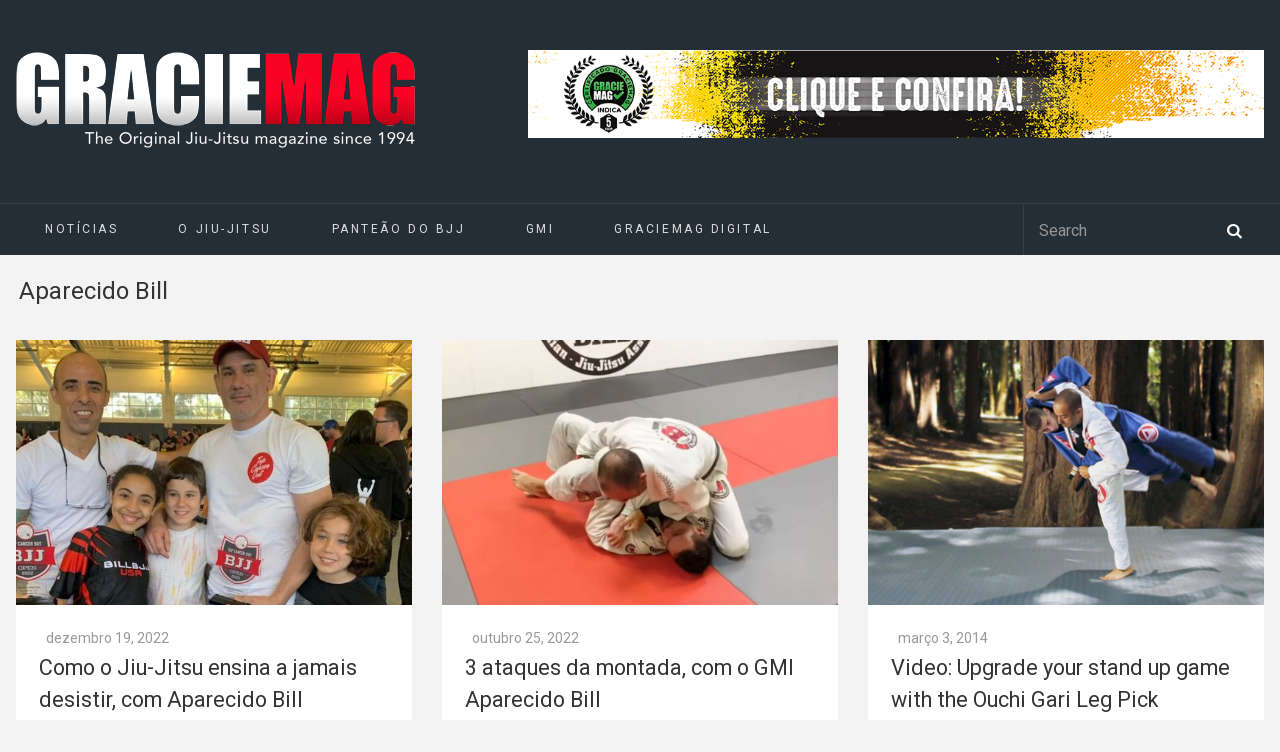

--- FILE ---
content_type: text/html; charset=UTF-8
request_url: https://www.graciemag.com/tag/aparecido-bill/
body_size: 14372
content:
<!DOCTYPE html>
<html dir="ltr" lang="pt-BR" prefix="og: https://ogp.me/ns#">

<head>
	<meta charset="UTF-8">
		<meta name="viewport" content="width=device-width, initial-scale=1">
				<title>Aparecido Bill | GraciemagGraciemag</title>
		<link rel="pingback" href="https://www.graciemag.com/xmlrpc.php">
	<!--[if lt IE 9]>
		<script src="https://www.graciemag.com/wp-content/themes/wpex-luxmag/js/plugins/html5.js"></script>
	<![endif]-->
	
		<!-- All in One SEO 4.9.3 - aioseo.com -->
	<meta name="robots" content="noindex, max-image-preview:large" />
	<link rel="canonical" href="https://www.graciemag.com/tag/aparecido-bill/" />
	<link rel="next" href="https://www.graciemag.com/tag/aparecido-bill/page/2/" />
	<meta name="generator" content="All in One SEO (AIOSEO) 4.9.3" />
		<script type="application/ld+json" class="aioseo-schema">
			{"@context":"https:\/\/schema.org","@graph":[{"@type":"BreadcrumbList","@id":"https:\/\/www.graciemag.com\/tag\/aparecido-bill\/#breadcrumblist","itemListElement":[{"@type":"ListItem","@id":"https:\/\/www.graciemag.com#listItem","position":1,"name":"In\u00edcio","item":"https:\/\/www.graciemag.com","nextItem":{"@type":"ListItem","@id":"https:\/\/www.graciemag.com\/tag\/aparecido-bill\/#listItem","name":"Aparecido Bill"}},{"@type":"ListItem","@id":"https:\/\/www.graciemag.com\/tag\/aparecido-bill\/#listItem","position":2,"name":"Aparecido Bill","previousItem":{"@type":"ListItem","@id":"https:\/\/www.graciemag.com#listItem","name":"In\u00edcio"}}]},{"@type":"CollectionPage","@id":"https:\/\/www.graciemag.com\/tag\/aparecido-bill\/#collectionpage","url":"https:\/\/www.graciemag.com\/tag\/aparecido-bill\/","name":"Aparecido Bill | Graciemag","inLanguage":"pt-BR","isPartOf":{"@id":"https:\/\/www.graciemag.com\/#website"},"breadcrumb":{"@id":"https:\/\/www.graciemag.com\/tag\/aparecido-bill\/#breadcrumblist"}},{"@type":"Organization","@id":"https:\/\/www.graciemag.com\/#organization","name":"Graciemag","description":"The Original Brazilian Jiu-Jitsu Magazine \u2014 BJJ news","url":"https:\/\/www.graciemag.com\/"},{"@type":"WebSite","@id":"https:\/\/www.graciemag.com\/#website","url":"https:\/\/www.graciemag.com\/","name":"Graciemag","description":"The Original Brazilian Jiu-Jitsu Magazine \u2014 BJJ news","inLanguage":"pt-BR","publisher":{"@id":"https:\/\/www.graciemag.com\/#organization"}}]}
		</script>
		<!-- All in One SEO -->


<!-- Google Tag Manager by PYS -->
    <script data-cfasync="false" data-pagespeed-no-defer>
	    window.dataLayerPYS = window.dataLayerPYS || [];
	</script>
<!-- End Google Tag Manager by PYS --><script type='application/javascript'  id='pys-version-script'>console.log('PixelYourSite Free version 11.1.5.2');</script>
<link rel='dns-prefetch' href='//static.addtoany.com' />
<link rel='dns-prefetch' href='//fonts.googleapis.com' />
<link rel="alternate" type="application/rss+xml" title="Feed para Graciemag &raquo;" href="https://www.graciemag.com/feed/" />
<link rel="alternate" type="application/rss+xml" title="Feed de tag para Graciemag &raquo; Aparecido Bill" href="https://www.graciemag.com/tag/aparecido-bill/feed/" />
<style id='wp-img-auto-sizes-contain-inline-css' type='text/css'>
img:is([sizes=auto i],[sizes^="auto," i]){contain-intrinsic-size:3000px 1500px}
/*# sourceURL=wp-img-auto-sizes-contain-inline-css */
</style>
<link data-minify="1" rel='stylesheet' id='sgr-css' href='https://www.graciemag.com/wp-content/cache/min/1/wp-content/plugins/simple-google-recaptcha/sgr.css?ver=1748886755' type='text/css' media='all' />
<style id='wp-emoji-styles-inline-css' type='text/css'>

	img.wp-smiley, img.emoji {
		display: inline !important;
		border: none !important;
		box-shadow: none !important;
		height: 1em !important;
		width: 1em !important;
		margin: 0 0.07em !important;
		vertical-align: -0.1em !important;
		background: none !important;
		padding: 0 !important;
	}
/*# sourceURL=wp-emoji-styles-inline-css */
</style>
<style id='wp-block-library-inline-css' type='text/css'>
:root{--wp-block-synced-color:#7a00df;--wp-block-synced-color--rgb:122,0,223;--wp-bound-block-color:var(--wp-block-synced-color);--wp-editor-canvas-background:#ddd;--wp-admin-theme-color:#007cba;--wp-admin-theme-color--rgb:0,124,186;--wp-admin-theme-color-darker-10:#006ba1;--wp-admin-theme-color-darker-10--rgb:0,107,160.5;--wp-admin-theme-color-darker-20:#005a87;--wp-admin-theme-color-darker-20--rgb:0,90,135;--wp-admin-border-width-focus:2px}@media (min-resolution:192dpi){:root{--wp-admin-border-width-focus:1.5px}}.wp-element-button{cursor:pointer}:root .has-very-light-gray-background-color{background-color:#eee}:root .has-very-dark-gray-background-color{background-color:#313131}:root .has-very-light-gray-color{color:#eee}:root .has-very-dark-gray-color{color:#313131}:root .has-vivid-green-cyan-to-vivid-cyan-blue-gradient-background{background:linear-gradient(135deg,#00d084,#0693e3)}:root .has-purple-crush-gradient-background{background:linear-gradient(135deg,#34e2e4,#4721fb 50%,#ab1dfe)}:root .has-hazy-dawn-gradient-background{background:linear-gradient(135deg,#faaca8,#dad0ec)}:root .has-subdued-olive-gradient-background{background:linear-gradient(135deg,#fafae1,#67a671)}:root .has-atomic-cream-gradient-background{background:linear-gradient(135deg,#fdd79a,#004a59)}:root .has-nightshade-gradient-background{background:linear-gradient(135deg,#330968,#31cdcf)}:root .has-midnight-gradient-background{background:linear-gradient(135deg,#020381,#2874fc)}:root{--wp--preset--font-size--normal:16px;--wp--preset--font-size--huge:42px}.has-regular-font-size{font-size:1em}.has-larger-font-size{font-size:2.625em}.has-normal-font-size{font-size:var(--wp--preset--font-size--normal)}.has-huge-font-size{font-size:var(--wp--preset--font-size--huge)}.has-text-align-center{text-align:center}.has-text-align-left{text-align:left}.has-text-align-right{text-align:right}.has-fit-text{white-space:nowrap!important}#end-resizable-editor-section{display:none}.aligncenter{clear:both}.items-justified-left{justify-content:flex-start}.items-justified-center{justify-content:center}.items-justified-right{justify-content:flex-end}.items-justified-space-between{justify-content:space-between}.screen-reader-text{border:0;clip-path:inset(50%);height:1px;margin:-1px;overflow:hidden;padding:0;position:absolute;width:1px;word-wrap:normal!important}.screen-reader-text:focus{background-color:#ddd;clip-path:none;color:#444;display:block;font-size:1em;height:auto;left:5px;line-height:normal;padding:15px 23px 14px;text-decoration:none;top:5px;width:auto;z-index:100000}html :where(.has-border-color){border-style:solid}html :where([style*=border-top-color]){border-top-style:solid}html :where([style*=border-right-color]){border-right-style:solid}html :where([style*=border-bottom-color]){border-bottom-style:solid}html :where([style*=border-left-color]){border-left-style:solid}html :where([style*=border-width]){border-style:solid}html :where([style*=border-top-width]){border-top-style:solid}html :where([style*=border-right-width]){border-right-style:solid}html :where([style*=border-bottom-width]){border-bottom-style:solid}html :where([style*=border-left-width]){border-left-style:solid}html :where(img[class*=wp-image-]){height:auto;max-width:100%}:where(figure){margin:0 0 1em}html :where(.is-position-sticky){--wp-admin--admin-bar--position-offset:var(--wp-admin--admin-bar--height,0px)}@media screen and (max-width:600px){html :where(.is-position-sticky){--wp-admin--admin-bar--position-offset:0px}}

/*# sourceURL=wp-block-library-inline-css */
</style><style id='wp-block-paragraph-inline-css' type='text/css'>
.is-small-text{font-size:.875em}.is-regular-text{font-size:1em}.is-large-text{font-size:2.25em}.is-larger-text{font-size:3em}.has-drop-cap:not(:focus):first-letter{float:left;font-size:8.4em;font-style:normal;font-weight:100;line-height:.68;margin:.05em .1em 0 0;text-transform:uppercase}body.rtl .has-drop-cap:not(:focus):first-letter{float:none;margin-left:.1em}p.has-drop-cap.has-background{overflow:hidden}:root :where(p.has-background){padding:1.25em 2.375em}:where(p.has-text-color:not(.has-link-color)) a{color:inherit}p.has-text-align-left[style*="writing-mode:vertical-lr"],p.has-text-align-right[style*="writing-mode:vertical-rl"]{rotate:180deg}
/*# sourceURL=https://www.graciemag.com/wp-includes/blocks/paragraph/style.min.css */
</style>
<style id='global-styles-inline-css' type='text/css'>
:root{--wp--preset--aspect-ratio--square: 1;--wp--preset--aspect-ratio--4-3: 4/3;--wp--preset--aspect-ratio--3-4: 3/4;--wp--preset--aspect-ratio--3-2: 3/2;--wp--preset--aspect-ratio--2-3: 2/3;--wp--preset--aspect-ratio--16-9: 16/9;--wp--preset--aspect-ratio--9-16: 9/16;--wp--preset--color--black: #000000;--wp--preset--color--cyan-bluish-gray: #abb8c3;--wp--preset--color--white: #ffffff;--wp--preset--color--pale-pink: #f78da7;--wp--preset--color--vivid-red: #cf2e2e;--wp--preset--color--luminous-vivid-orange: #ff6900;--wp--preset--color--luminous-vivid-amber: #fcb900;--wp--preset--color--light-green-cyan: #7bdcb5;--wp--preset--color--vivid-green-cyan: #00d084;--wp--preset--color--pale-cyan-blue: #8ed1fc;--wp--preset--color--vivid-cyan-blue: #0693e3;--wp--preset--color--vivid-purple: #9b51e0;--wp--preset--gradient--vivid-cyan-blue-to-vivid-purple: linear-gradient(135deg,rgb(6,147,227) 0%,rgb(155,81,224) 100%);--wp--preset--gradient--light-green-cyan-to-vivid-green-cyan: linear-gradient(135deg,rgb(122,220,180) 0%,rgb(0,208,130) 100%);--wp--preset--gradient--luminous-vivid-amber-to-luminous-vivid-orange: linear-gradient(135deg,rgb(252,185,0) 0%,rgb(255,105,0) 100%);--wp--preset--gradient--luminous-vivid-orange-to-vivid-red: linear-gradient(135deg,rgb(255,105,0) 0%,rgb(207,46,46) 100%);--wp--preset--gradient--very-light-gray-to-cyan-bluish-gray: linear-gradient(135deg,rgb(238,238,238) 0%,rgb(169,184,195) 100%);--wp--preset--gradient--cool-to-warm-spectrum: linear-gradient(135deg,rgb(74,234,220) 0%,rgb(151,120,209) 20%,rgb(207,42,186) 40%,rgb(238,44,130) 60%,rgb(251,105,98) 80%,rgb(254,248,76) 100%);--wp--preset--gradient--blush-light-purple: linear-gradient(135deg,rgb(255,206,236) 0%,rgb(152,150,240) 100%);--wp--preset--gradient--blush-bordeaux: linear-gradient(135deg,rgb(254,205,165) 0%,rgb(254,45,45) 50%,rgb(107,0,62) 100%);--wp--preset--gradient--luminous-dusk: linear-gradient(135deg,rgb(255,203,112) 0%,rgb(199,81,192) 50%,rgb(65,88,208) 100%);--wp--preset--gradient--pale-ocean: linear-gradient(135deg,rgb(255,245,203) 0%,rgb(182,227,212) 50%,rgb(51,167,181) 100%);--wp--preset--gradient--electric-grass: linear-gradient(135deg,rgb(202,248,128) 0%,rgb(113,206,126) 100%);--wp--preset--gradient--midnight: linear-gradient(135deg,rgb(2,3,129) 0%,rgb(40,116,252) 100%);--wp--preset--font-size--small: 13px;--wp--preset--font-size--medium: 20px;--wp--preset--font-size--large: 36px;--wp--preset--font-size--x-large: 42px;--wp--preset--spacing--20: 0.44rem;--wp--preset--spacing--30: 0.67rem;--wp--preset--spacing--40: 1rem;--wp--preset--spacing--50: 1.5rem;--wp--preset--spacing--60: 2.25rem;--wp--preset--spacing--70: 3.38rem;--wp--preset--spacing--80: 5.06rem;--wp--preset--shadow--natural: 6px 6px 9px rgba(0, 0, 0, 0.2);--wp--preset--shadow--deep: 12px 12px 50px rgba(0, 0, 0, 0.4);--wp--preset--shadow--sharp: 6px 6px 0px rgba(0, 0, 0, 0.2);--wp--preset--shadow--outlined: 6px 6px 0px -3px rgb(255, 255, 255), 6px 6px rgb(0, 0, 0);--wp--preset--shadow--crisp: 6px 6px 0px rgb(0, 0, 0);}:where(.is-layout-flex){gap: 0.5em;}:where(.is-layout-grid){gap: 0.5em;}body .is-layout-flex{display: flex;}.is-layout-flex{flex-wrap: wrap;align-items: center;}.is-layout-flex > :is(*, div){margin: 0;}body .is-layout-grid{display: grid;}.is-layout-grid > :is(*, div){margin: 0;}:where(.wp-block-columns.is-layout-flex){gap: 2em;}:where(.wp-block-columns.is-layout-grid){gap: 2em;}:where(.wp-block-post-template.is-layout-flex){gap: 1.25em;}:where(.wp-block-post-template.is-layout-grid){gap: 1.25em;}.has-black-color{color: var(--wp--preset--color--black) !important;}.has-cyan-bluish-gray-color{color: var(--wp--preset--color--cyan-bluish-gray) !important;}.has-white-color{color: var(--wp--preset--color--white) !important;}.has-pale-pink-color{color: var(--wp--preset--color--pale-pink) !important;}.has-vivid-red-color{color: var(--wp--preset--color--vivid-red) !important;}.has-luminous-vivid-orange-color{color: var(--wp--preset--color--luminous-vivid-orange) !important;}.has-luminous-vivid-amber-color{color: var(--wp--preset--color--luminous-vivid-amber) !important;}.has-light-green-cyan-color{color: var(--wp--preset--color--light-green-cyan) !important;}.has-vivid-green-cyan-color{color: var(--wp--preset--color--vivid-green-cyan) !important;}.has-pale-cyan-blue-color{color: var(--wp--preset--color--pale-cyan-blue) !important;}.has-vivid-cyan-blue-color{color: var(--wp--preset--color--vivid-cyan-blue) !important;}.has-vivid-purple-color{color: var(--wp--preset--color--vivid-purple) !important;}.has-black-background-color{background-color: var(--wp--preset--color--black) !important;}.has-cyan-bluish-gray-background-color{background-color: var(--wp--preset--color--cyan-bluish-gray) !important;}.has-white-background-color{background-color: var(--wp--preset--color--white) !important;}.has-pale-pink-background-color{background-color: var(--wp--preset--color--pale-pink) !important;}.has-vivid-red-background-color{background-color: var(--wp--preset--color--vivid-red) !important;}.has-luminous-vivid-orange-background-color{background-color: var(--wp--preset--color--luminous-vivid-orange) !important;}.has-luminous-vivid-amber-background-color{background-color: var(--wp--preset--color--luminous-vivid-amber) !important;}.has-light-green-cyan-background-color{background-color: var(--wp--preset--color--light-green-cyan) !important;}.has-vivid-green-cyan-background-color{background-color: var(--wp--preset--color--vivid-green-cyan) !important;}.has-pale-cyan-blue-background-color{background-color: var(--wp--preset--color--pale-cyan-blue) !important;}.has-vivid-cyan-blue-background-color{background-color: var(--wp--preset--color--vivid-cyan-blue) !important;}.has-vivid-purple-background-color{background-color: var(--wp--preset--color--vivid-purple) !important;}.has-black-border-color{border-color: var(--wp--preset--color--black) !important;}.has-cyan-bluish-gray-border-color{border-color: var(--wp--preset--color--cyan-bluish-gray) !important;}.has-white-border-color{border-color: var(--wp--preset--color--white) !important;}.has-pale-pink-border-color{border-color: var(--wp--preset--color--pale-pink) !important;}.has-vivid-red-border-color{border-color: var(--wp--preset--color--vivid-red) !important;}.has-luminous-vivid-orange-border-color{border-color: var(--wp--preset--color--luminous-vivid-orange) !important;}.has-luminous-vivid-amber-border-color{border-color: var(--wp--preset--color--luminous-vivid-amber) !important;}.has-light-green-cyan-border-color{border-color: var(--wp--preset--color--light-green-cyan) !important;}.has-vivid-green-cyan-border-color{border-color: var(--wp--preset--color--vivid-green-cyan) !important;}.has-pale-cyan-blue-border-color{border-color: var(--wp--preset--color--pale-cyan-blue) !important;}.has-vivid-cyan-blue-border-color{border-color: var(--wp--preset--color--vivid-cyan-blue) !important;}.has-vivid-purple-border-color{border-color: var(--wp--preset--color--vivid-purple) !important;}.has-vivid-cyan-blue-to-vivid-purple-gradient-background{background: var(--wp--preset--gradient--vivid-cyan-blue-to-vivid-purple) !important;}.has-light-green-cyan-to-vivid-green-cyan-gradient-background{background: var(--wp--preset--gradient--light-green-cyan-to-vivid-green-cyan) !important;}.has-luminous-vivid-amber-to-luminous-vivid-orange-gradient-background{background: var(--wp--preset--gradient--luminous-vivid-amber-to-luminous-vivid-orange) !important;}.has-luminous-vivid-orange-to-vivid-red-gradient-background{background: var(--wp--preset--gradient--luminous-vivid-orange-to-vivid-red) !important;}.has-very-light-gray-to-cyan-bluish-gray-gradient-background{background: var(--wp--preset--gradient--very-light-gray-to-cyan-bluish-gray) !important;}.has-cool-to-warm-spectrum-gradient-background{background: var(--wp--preset--gradient--cool-to-warm-spectrum) !important;}.has-blush-light-purple-gradient-background{background: var(--wp--preset--gradient--blush-light-purple) !important;}.has-blush-bordeaux-gradient-background{background: var(--wp--preset--gradient--blush-bordeaux) !important;}.has-luminous-dusk-gradient-background{background: var(--wp--preset--gradient--luminous-dusk) !important;}.has-pale-ocean-gradient-background{background: var(--wp--preset--gradient--pale-ocean) !important;}.has-electric-grass-gradient-background{background: var(--wp--preset--gradient--electric-grass) !important;}.has-midnight-gradient-background{background: var(--wp--preset--gradient--midnight) !important;}.has-small-font-size{font-size: var(--wp--preset--font-size--small) !important;}.has-medium-font-size{font-size: var(--wp--preset--font-size--medium) !important;}.has-large-font-size{font-size: var(--wp--preset--font-size--large) !important;}.has-x-large-font-size{font-size: var(--wp--preset--font-size--x-large) !important;}
/*# sourceURL=global-styles-inline-css */
</style>

<style id='classic-theme-styles-inline-css' type='text/css'>
/*! This file is auto-generated */
.wp-block-button__link{color:#fff;background-color:#32373c;border-radius:9999px;box-shadow:none;text-decoration:none;padding:calc(.667em + 2px) calc(1.333em + 2px);font-size:1.125em}.wp-block-file__button{background:#32373c;color:#fff;text-decoration:none}
/*# sourceURL=/wp-includes/css/classic-themes.min.css */
</style>
<link data-minify="1" rel='stylesheet' id='parent-style-css' href='https://www.graciemag.com/wp-content/cache/min/1/wp-content/themes/wpex-luxmag/style.css?ver=1748886755' type='text/css' media='all' />
<link data-minify="1" rel='stylesheet' id='wpex-style-css' href='https://www.graciemag.com/wp-content/cache/min/1/wp-content/themes/graciemag/style.css?ver=1748886755' type='text/css' media='all' />
<link rel='stylesheet' id='wpex-google-font-source-sans-pro-css' href='https://fonts.googleapis.com/css?family=Source+Sans+Pro%3A300%2C400%2C600%2C700&#038;subset=latin%2Cvietnamese%2Clatin-ext&#038;ver=6.9' type='text/css' media='all' />
<link rel='stylesheet' id='addtoany-css' href='https://www.graciemag.com/wp-content/plugins/add-to-any/addtoany.min.css?ver=1.16' type='text/css' media='all' />
<script type="text/javascript" id="sgr-js-extra">
/* <![CDATA[ */
var sgr = {"sgr_site_key":"6LcV5YAcAAAAAL9dGmHrBJYgEVh101nRD5Rvh2lY"};
//# sourceURL=sgr-js-extra
/* ]]> */
</script>
<script data-minify="1" type="text/javascript" src="https://www.graciemag.com/wp-content/cache/min/1/wp-content/plugins/simple-google-recaptcha/sgr.js?ver=1748886755" id="sgr-js"></script>
<script type="text/javascript" id="addtoany-core-js-before">
/* <![CDATA[ */
window.a2a_config=window.a2a_config||{};a2a_config.callbacks=[];a2a_config.overlays=[];a2a_config.templates={};a2a_localize = {
	Share: "Share",
	Save: "Save",
	Subscribe: "Subscribe",
	Email: "Email",
	Bookmark: "Bookmark",
	ShowAll: "Show all",
	ShowLess: "Show less",
	FindServices: "Find service(s)",
	FindAnyServiceToAddTo: "Instantly find any service to add to",
	PoweredBy: "Powered by",
	ShareViaEmail: "Share via email",
	SubscribeViaEmail: "Subscribe via email",
	BookmarkInYourBrowser: "Bookmark in your browser",
	BookmarkInstructions: "Press Ctrl+D or \u2318+D to bookmark this page",
	AddToYourFavorites: "Add to your favorites",
	SendFromWebOrProgram: "Send from any email address or email program",
	EmailProgram: "Email program",
	More: "More&#8230;",
	ThanksForSharing: "Thanks for sharing!",
	ThanksForFollowing: "Thanks for following!"
};


//# sourceURL=addtoany-core-js-before
/* ]]> */
</script>
<script type="text/javascript" defer src="https://static.addtoany.com/menu/page.js" id="addtoany-core-js"></script>
<script type="text/javascript" src="https://www.graciemag.com/wp-includes/js/jquery/jquery.min.js?ver=3.7.1" id="jquery-core-js"></script>
<script type="text/javascript" src="https://www.graciemag.com/wp-includes/js/jquery/jquery-migrate.min.js?ver=3.4.1" id="jquery-migrate-js"></script>
<script type="text/javascript" defer src="https://www.graciemag.com/wp-content/plugins/add-to-any/addtoany.min.js?ver=1.1" id="addtoany-jquery-js"></script>
<script type="text/javascript" src="https://www.graciemag.com/wp-content/plugins/pixelyoursite/dist/scripts/jquery.bind-first-0.2.3.min.js?ver=0.2.3" id="jquery-bind-first-js"></script>
<script type="text/javascript" src="https://www.graciemag.com/wp-content/plugins/pixelyoursite/dist/scripts/js.cookie-2.1.3.min.js?ver=2.1.3" id="js-cookie-pys-js"></script>
<script type="text/javascript" src="https://www.graciemag.com/wp-content/plugins/pixelyoursite/dist/scripts/tld.min.js?ver=2.3.1" id="js-tld-js"></script>
<script type="text/javascript" id="pys-js-extra">
/* <![CDATA[ */
var pysOptions = {"staticEvents":[],"dynamicEvents":[],"triggerEvents":[],"triggerEventTypes":[],"ga":{"trackingIds":["UA-11804139-1"],"commentEventEnabled":true,"downloadEnabled":true,"formEventEnabled":true,"crossDomainEnabled":false,"crossDomainAcceptIncoming":false,"crossDomainDomains":[],"isDebugEnabled":[],"serverContainerUrls":{"UA-11804139-1":{"enable_server_container":"","server_container_url":"","transport_url":""}},"additionalConfig":{"UA-11804139-1":{"first_party_collection":true}},"disableAdvertisingFeatures":false,"disableAdvertisingPersonalization":false,"wooVariableAsSimple":true,"custom_page_view_event":false},"debug":"","siteUrl":"https://www.graciemag.com","ajaxUrl":"https://www.graciemag.com/wp-admin/admin-ajax.php","ajax_event":"0c801e15d8","enable_remove_download_url_param":"1","cookie_duration":"7","last_visit_duration":"60","enable_success_send_form":"","ajaxForServerEvent":"1","ajaxForServerStaticEvent":"1","useSendBeacon":"1","send_external_id":"1","external_id_expire":"180","track_cookie_for_subdomains":"1","google_consent_mode":"1","gdpr":{"ajax_enabled":false,"all_disabled_by_api":false,"facebook_disabled_by_api":false,"analytics_disabled_by_api":false,"google_ads_disabled_by_api":false,"pinterest_disabled_by_api":false,"bing_disabled_by_api":false,"reddit_disabled_by_api":false,"externalID_disabled_by_api":false,"facebook_prior_consent_enabled":true,"analytics_prior_consent_enabled":true,"google_ads_prior_consent_enabled":null,"pinterest_prior_consent_enabled":true,"bing_prior_consent_enabled":true,"cookiebot_integration_enabled":false,"cookiebot_facebook_consent_category":"marketing","cookiebot_analytics_consent_category":"statistics","cookiebot_tiktok_consent_category":"marketing","cookiebot_google_ads_consent_category":"marketing","cookiebot_pinterest_consent_category":"marketing","cookiebot_bing_consent_category":"marketing","consent_magic_integration_enabled":false,"real_cookie_banner_integration_enabled":false,"cookie_notice_integration_enabled":false,"cookie_law_info_integration_enabled":false,"analytics_storage":{"enabled":true,"value":"granted","filter":false},"ad_storage":{"enabled":true,"value":"granted","filter":false},"ad_user_data":{"enabled":true,"value":"granted","filter":false},"ad_personalization":{"enabled":true,"value":"granted","filter":false}},"cookie":{"disabled_all_cookie":false,"disabled_start_session_cookie":false,"disabled_advanced_form_data_cookie":false,"disabled_landing_page_cookie":false,"disabled_first_visit_cookie":false,"disabled_trafficsource_cookie":false,"disabled_utmTerms_cookie":false,"disabled_utmId_cookie":false},"tracking_analytics":{"TrafficSource":"direct","TrafficLanding":"undefined","TrafficUtms":[],"TrafficUtmsId":[]},"GATags":{"ga_datalayer_type":"default","ga_datalayer_name":"dataLayerPYS"},"woo":{"enabled":false},"edd":{"enabled":false},"cache_bypass":"1769159079"};
//# sourceURL=pys-js-extra
/* ]]> */
</script>
<script data-minify="1" type="text/javascript" src="https://www.graciemag.com/wp-content/cache/min/1/wp-content/plugins/pixelyoursite/dist/scripts/public.js?ver=1748886755" id="pys-js"></script>
<link rel="https://api.w.org/" href="https://www.graciemag.com/wp-json/" /><link rel="alternate" title="JSON" type="application/json" href="https://www.graciemag.com/wp-json/wp/v2/tags/936" /><link rel="EditURI" type="application/rsd+xml" title="RSD" href="https://www.graciemag.com/xmlrpc.php?rsd" />

<!-- This site is using AdRotate v5.4.2 Professional to display their advertisements - https://ajdg.solutions/products/adrotate-for-wordpress/ -->
<!-- AdRotate CSS -->
<style type="text/css" media="screen">
	.g { margin:0px; padding:0px; overflow:hidden; line-height:1; zoom:1; }
	.g img { height:auto; }
	.g-col { position:relative; float:left; }
	.g-col:first-child { margin-left: 0; }
	.g-col:last-child { margin-right: 0; }
	@media only screen and (max-width: 480px) {
		.g-col, .g-dyn, .g-single { width:100%; margin-left:0; margin-right:0; }
	}
</style>
<!-- /AdRotate CSS -->

<script type='text/javascript' data-cfasync='false'>var _mmunch = {'front': false, 'page': false, 'post': false, 'category': false, 'author': false, 'search': false, 'attachment': false, 'tag': false};_mmunch['tag'] = true;</script><script data-cfasync="false" src="//a.mailmunch.co/app/v1/site.js" id="mailmunch-script" data-plugin="mc_mm" data-mailmunch-site-id="296447" async></script><!-- Theme Customizer Styling Options -->
<style type="text/css">
#site-navigation-wrap .dropdown-menu ul{ background:#242e36 !important; }#site-navigation-wrap .dropdown-menu ul{ border-color:#242e36 !important; }#site-navigation .dropdown-menu ul li{ border-color:#242e36 !important; }
</style>        <script>

      window.OneSignalDeferred = window.OneSignalDeferred || [];

      OneSignalDeferred.push(function(OneSignal) {
        var oneSignal_options = {};
        window._oneSignalInitOptions = oneSignal_options;

        oneSignal_options['serviceWorkerParam'] = { scope: '/' };
oneSignal_options['serviceWorkerPath'] = 'OneSignalSDKWorker.js.php';

        OneSignal.Notifications.setDefaultUrl("https://www.graciemag.com");

        oneSignal_options['wordpress'] = true;
oneSignal_options['appId'] = '318d12a8-8317-4950-a264-4e1196db4fc0';
oneSignal_options['allowLocalhostAsSecureOrigin'] = true;
oneSignal_options['httpPermissionRequest'] = { };
oneSignal_options['httpPermissionRequest']['enable'] = true;
oneSignal_options['welcomeNotification'] = { };
oneSignal_options['welcomeNotification']['title'] = "";
oneSignal_options['welcomeNotification']['message'] = "";
oneSignal_options['subdomainName'] = "graciemag";
oneSignal_options['promptOptions'] = { };
oneSignal_options['notifyButton'] = { };
oneSignal_options['notifyButton']['enable'] = true;
oneSignal_options['notifyButton']['position'] = 'bottom-left';
oneSignal_options['notifyButton']['theme'] = 'default';
oneSignal_options['notifyButton']['size'] = 'medium';
oneSignal_options['notifyButton']['showCredit'] = true;
oneSignal_options['notifyButton']['text'] = {};
              OneSignal.init(window._oneSignalInitOptions);
              OneSignal.Slidedown.promptPush()      });

      function documentInitOneSignal() {
        var oneSignal_elements = document.getElementsByClassName("OneSignal-prompt");

        var oneSignalLinkClickHandler = function(event) { OneSignal.Notifications.requestPermission(); event.preventDefault(); };        for(var i = 0; i < oneSignal_elements.length; i++)
          oneSignal_elements[i].addEventListener('click', oneSignalLinkClickHandler, false);
      }

      if (document.readyState === 'complete') {
           documentInitOneSignal();
      }
      else {
           window.addEventListener("load", function(event){
               documentInitOneSignal();
          });
      }
    </script>
<link rel="icon" href="https://www.graciemag.com/wp-content/uploads/2023/08/cropped-WhatsApp-Image-2023-08-09-at-20.29.31-32x32.jpeg" sizes="32x32" />
<link rel="icon" href="https://www.graciemag.com/wp-content/uploads/2023/08/cropped-WhatsApp-Image-2023-08-09-at-20.29.31-192x192.jpeg" sizes="192x192" />
<link rel="apple-touch-icon" href="https://www.graciemag.com/wp-content/uploads/2023/08/cropped-WhatsApp-Image-2023-08-09-at-20.29.31-180x180.jpeg" />
<meta name="msapplication-TileImage" content="https://www.graciemag.com/wp-content/uploads/2023/08/cropped-WhatsApp-Image-2023-08-09-at-20.29.31-270x270.jpeg" />


<!-- <link rel="shortcut icon" href="https://www.mrandmrssmith.com/v7e94c24c3b8/images/5e1e6b8.png" /> -->
<script type='text/javascript'>
	// referência para scripts internos
	var BASE_URL = 'https://www.graciemag.com';
</script>


<meta name="generator" content="WP Rocket 3.20.2" data-wpr-features="wpr_minify_js wpr_minify_css wpr_desktop" /></head>

<body class="archive tag tag-aparecido-bill tag-936 wp-theme-wpex-luxmag wp-child-theme-graciemag metaslider-plugin wpex-theme responsive default-skin  entry-columns-3 no-sidebar">

	<div data-rocket-location-hash="354a136614c3fbeb1e30efe50317b5d9" id="wrap" class="clr">

	<div data-rocket-location-hash="9ca293483857beeeb602830b63781aeb" id="wrap-header-menu">

	<div data-rocket-location-hash="ecbe5eed4a6f3f6b49cf1240067e7f58" id="header-wrap" class="clr">
			<div class="for-desktop" >
							</div>
			<header id="header" class="site-header clr container" role="banner">
				<div class="site-branding clr">
					<div class="logo">
						<a href="https://www.graciemag.com" >
							<img src="https://www.graciemag.com/wp-content/uploads/2016/11/logotipo-graciemag-horizontal.png" alt="GracieMag" >
						</a>
					</div>
					<div class="ad_super_banner">
						<div class="for-desktop"> <div class="g g-1"><div class="g-single a-149"><a class="gofollow" data-track="MTQ5LDEsMSw2MA==" href="https://www.graciemag.com/gmi/" target="_blank"><img src="https://www.graciemag.com/wp-content/uploads/2020/06/1000x120_GMI_5ANOS_01.gif" /></a></div></div> </div>
						<div class="for-mobile">  </div>
					</div>
																				</div><!-- .site-branding -->
							</header><!-- #header -->
		</div><!-- #header-wrap -->

		<div data-rocket-location-hash="35bd74a8c9da67e118f63b9fcb2dd866" id="site-navigation-wrap" class="clr sticky-nav">
			<div id="site-navigation-inner" class="clr">
				<nav id="site-navigation" class="navigation main-navigation clr container" role="navigation">
					<a class="custom_logo" href="https://www.graciemag.com" >
						<img src="https://www.graciemag.com/wp-content/uploads/2016/11/logotipo-graciemag-horizontal-sticky.png" alt="GracieMag" >
					</a>
											<a href="https://www.graciemag.com" class="navigation-home">Home</a>
						<a href="#mobile-nav" class="navigation-toggle">
							<span class="fa fa-bars navigation-toggle-icon"></span>
							<!-- <span class="navigation-toggle-text">
								Click here to navigate							</span> -->
						</a>
						<div class="menu-main-menu-container"><ul id="menu-main-menu" class="main-nav dropdown-menu sf-menu"><li id="menu-item-198664" class="menu-item menu-item-type-taxonomy menu-item-object-category menu-item-has-children dropdown menu-item-198664"><a href="https://www.graciemag.com/category/noticias/">Notícias</a>
<ul class="sub-menu">
	<li id="menu-item-198667" class="menu-item menu-item-type-taxonomy menu-item-object-category menu-item-198667"><a href="https://www.graciemag.com/category/fotos-videos/">Fotos e Videos</a></li>
	<li id="menu-item-198669" class="menu-item menu-item-type-taxonomy menu-item-object-category menu-item-198669"><a href="https://www.graciemag.com/category/revistas/">Revistas</a></li>
</ul>
</li>
<li id="menu-item-198671" class="menu-item menu-item-type-post_type menu-item-object-page menu-item-198671"><a href="https://www.graciemag.com/historia-do-jiu-jitsu/">O Jiu-Jitsu</a></li>
<li id="menu-item-222487" class="menu-item menu-item-type-post_type menu-item-object-page menu-item-222487"><a href="https://www.graciemag.com/panteao-do-bjj/">Panteão do BJJ</a></li>
<li id="menu-item-224463" class="menu-item menu-item-type-post_type menu-item-object-page menu-item-224463"><a href="https://www.graciemag.com/gmi/">GMI</a></li>
<li id="menu-item-203374" class="menu-item menu-item-type-custom menu-item-object-custom menu-item-203374"><a target="_blank" href="https://graciemagshop.com.br/revista-digital/">GRACIEMAG DIGITAL</a></li>
</ul></div>												<a href="#" class="header-search-icon" title="Search">
			<span class="fa fa-search"></span>
		</a><!-- .header-search-icon -->
					</nav><!-- #site-navigation -->
				<div class="for-mobile">
									</div>
			</div><!-- #site-navigation-inner -->
		</div><!-- #site-navigation-wrap -->
		</div>
		<div data-rocket-location-hash="49ec8d6cc16b24b4cacd175807612388" class="site-main-wrap clr">
			<div data-rocket-location-hash="fe3ee36d1665b65dd85470e207f1f168" id="main" class="site-main clr container">
					<div class="search-overlay clr">
			<form method="get" id="searchform" class="overlay-searchform" action="https://www.graciemag.com/" role="search">
				<input type="search" class="field" name="s" id="s" value="Search" onfocus="if(this.value==this.defaultValue)this.value='';" onblur="if(this.value=='')this.value=this.defaultValue;" autocomplete="off" />
			</form>
		</div><!-- .search-overlay -->
	
	<div id="primary" class="content-area clr">
		<header class="archive-header clr">
			<h1 class="archive-header-title">Aparecido Bill</h1>
						<nav class="site-breadcrumbs clr"><div class="breadcrumb-trail clr"><span itemscope="" itemtype="http://data-vocabulary.org/Breadcrumb">
							<a href="https://www.graciemag.com" title="Graciemag" rel="home" class="trail-begin">
								<span itemprop="title"><i class="fa fa-home"></i> Home</span>
							</a>
						</span> <span class="sep"><span class="breadcrumbs-sep fa fa-caret-right"></span></span> <span class="trail-end">Aparecido Bill</span></div></nav>		</header><!-- .archive-header -->
		<div id="content" class="site-content left-content clr" role="main">
							<div id="blog-wrap" class="clr masonry-grid">
												<div class="row clr">
						
	<article id="post-239402" class="post-239402 post type-post status-publish format-standard has-post-thumbnail hentry category-graciemag-indica-2 category-news tag-aparecido-bill tag-cancer tag-florida tag-george-ivanoff tag-jacksonville tag-jiu-jitsu tag-mila tag-superacao-2 span_1_of_3 masonry-entry col-1 loop-entry col clr cat-22736 cat-20238">
		<div class="loop-entry-inner clr">
							<div class="loop-entry-media clr custom-thumb-box">
					<figure class="loop-entry-thumbnail">
												<a href="https://www.graciemag.com/como-o-jiu-jitsu-ensina-a-jamais-desistir-com-aparecido-bill/" title="Como o Jiu-Jitsu ensina a jamais desistir, com Aparecido Bill">
																				<div class="post-thumbnail">
								<img src="https://www.graciemag.com/wp-content/uploads/2022/12/WhatsApp-Image-2022-12-19-at-19.12.05-650x439.jpeg" alt="" />
							</div>

														<span class="overlay"></span>
						</a>
					</figure><!-- .loop-entry-thumbnail -->
				</div><!-- .loop-entry-media -->
						<div class="loop-entry-content clr">
				<header>
								<div class="loop-entry-meta clr">
									<div class="loop-entry-meta-date">
							<span class="fa fa-clock-o"></span>dezembro 19, 2022						</div>
								</div><!-- .loop-entry-meta -->

				
							<h2 class="loop-entry-title"><a href="https://www.graciemag.com/como-o-jiu-jitsu-ensina-a-jamais-desistir-com-aparecido-bill/" title="Como o Jiu-Jitsu ensina a jamais desistir, com Aparecido Bill">Como o Jiu-Jitsu ensina a jamais desistir, com Aparecido Bill</a></h2>
				</header>
				<div class="loop-entry-excerpt entry clr">
					O Jiu-Jitsu é um esporte que transforma vidas e une seus praticantes. Foi o que aprendeu recentemente o nosso GMI Aparecido Bill, líder da escola&hellip;<div class="wpex-readmore">
			<a href="https://www.graciemag.com/como-o-jiu-jitsu-ensina-a-jamais-desistir-com-aparecido-bill/" title="Leia mais" rel="bookmark"><span class="text">Leia mais</span><span class="arrow">&rarr;</span></a>
		</div>				</div><!-- .loop-entry-excerpt -->
			</div><!-- .loop-entry-content -->
		</div><!-- .loop-entry-inner -->
	</article><!-- .loop-entry -->


	<article id="post-238901" class="post-238901 post type-post status-publish format-standard has-post-thumbnail hentry category-news tag-aparecido-bill tag-armlock tag-florida tag-gmi-en tag-leglock tag-montada span_1_of_3 masonry-entry col-2 loop-entry col clr cat-20238">
		<div class="loop-entry-inner clr">
							<div class="loop-entry-media clr custom-thumb-box">
					<figure class="loop-entry-thumbnail">
												<a href="https://www.graciemag.com/3-ataques-da-montada-com-o-gmi-aparecido-bill/" title="3 ataques da montada, com o GMI Aparecido Bill">
																				<div class="post-thumbnail">
								<img src="https://www.graciemag.com/wp-content/uploads/2022/10/Aparecido-Bill-pic1-650x450.jpeg" alt="" />
							</div>

														<span class="overlay"></span>
						</a>
					</figure><!-- .loop-entry-thumbnail -->
				</div><!-- .loop-entry-media -->
						<div class="loop-entry-content clr">
				<header>
								<div class="loop-entry-meta clr">
									<div class="loop-entry-meta-date">
							<span class="fa fa-clock-o"></span>outubro 25, 2022						</div>
								</div><!-- .loop-entry-meta -->

				
							<h2 class="loop-entry-title"><a href="https://www.graciemag.com/3-ataques-da-montada-com-o-gmi-aparecido-bill/" title="3 ataques da montada, com o GMI Aparecido Bill">3 ataques da montada, com o GMI Aparecido Bill</a></h2>
				</header>
				<div class="loop-entry-excerpt entry clr">
					Se você pretende aumentar seu repertório de finalizações da montada, Aparecido Bill, nosso GMI em Jacksonville, na Flórida, ensina nesta aula três ataques da montada:&hellip;<div class="wpex-readmore">
			<a href="https://www.graciemag.com/3-ataques-da-montada-com-o-gmi-aparecido-bill/" title="Leia mais" rel="bookmark"><span class="text">Leia mais</span><span class="arrow">&rarr;</span></a>
		</div>				</div><!-- .loop-entry-excerpt -->
			</div><!-- .loop-entry-content -->
		</div><!-- .loop-entry-inner -->
	</article><!-- .loop-entry -->


	<article id="post-112702" class="post-112702 post type-post status-publish format-standard has-post-thumbnail hentry tag-aparecido-bill tag-bjj tag-black-belt tag-gma-area tag-gracie-barra tag-jiu-jitsu tag-judo tag-ouchi-gari-leg-pick tag-rohnert-park tag-videos span_1_of_3 masonry-entry col-3 loop-entry col clr">
		<div class="loop-entry-inner clr">
							<div class="loop-entry-media clr custom-thumb-box">
					<figure class="loop-entry-thumbnail">
												<a href="https://www.graciemag.com/video-upgrade-your-stand-up-game-with-the-ouchi-gari-leg-pick/" title="Video: Upgrade your stand up game with the Ouchi Gari Leg Pick">
																				<div class="post-thumbnail">
								<img src="https://www.graciemag.com/wp-content/uploads/2014/03/Picture-26-1.png" alt="" />
							</div>

														<span class="overlay"></span>
						</a>
					</figure><!-- .loop-entry-thumbnail -->
				</div><!-- .loop-entry-media -->
						<div class="loop-entry-content clr">
				<header>
								<div class="loop-entry-meta clr">
									<div class="loop-entry-meta-date">
							<span class="fa fa-clock-o"></span>março 3, 2014						</div>
								</div><!-- .loop-entry-meta -->

				
							<h2 class="loop-entry-title"><a href="https://www.graciemag.com/video-upgrade-your-stand-up-game-with-the-ouchi-gari-leg-pick/" title="Video: Upgrade your stand up game with the Ouchi Gari Leg Pick">Video: Upgrade your stand up game with the Ouchi Gari Leg Pick</a></h2>
				</header>
				<div class="loop-entry-excerpt entry clr">
					Ouchi gari is a great technique either as a direct attack or as a combination into or out of other Jiu Jitsu techniques. In this&hellip;<div class="wpex-readmore">
			<a href="https://www.graciemag.com/video-upgrade-your-stand-up-game-with-the-ouchi-gari-leg-pick/" title="Leia mais" rel="bookmark"><span class="text">Leia mais</span><span class="arrow">&rarr;</span></a>
		</div>				</div><!-- .loop-entry-excerpt -->
			</div><!-- .loop-entry-content -->
		</div><!-- .loop-entry-inner -->
	</article><!-- .loop-entry -->

</div><!-- .row -->							<div class="row clr">
						
	<article id="post-197724" class="post-197724 post type-post status-publish format-standard has-post-thumbnail hentry category-noticias category-sem-categoria tag-aparecido-bill tag-estrangulamento tag-finalizacao tag-gracie-barra tag-jiu-jitsu span_1_of_3 masonry-entry col-1 loop-entry col clr cat-12554 cat-1">
		<div class="loop-entry-inner clr">
							<div class="loop-entry-media clr custom-thumb-box">
					<figure class="loop-entry-thumbnail">
												<a href="https://www.graciemag.com/video-jiu-jitsu-aprend-uma-finalizacao-linda-para-voce-acabar-de-vez-com-o-oponente-de-quatro-apoios/" title="Jiu-Jitsu: aprenda uma finalização para acabar com o rival de quatro apoios">
																				<div class="post-thumbnail">
								<img src="https://www.graciemag.com/wp-content/uploads/2013/09/Fabbio-Passos-1-650x450.jpg" alt="" />
							</div>

														<span class="overlay"></span>
						</a>
					</figure><!-- .loop-entry-thumbnail -->
				</div><!-- .loop-entry-media -->
						<div class="loop-entry-content clr">
				<header>
								<div class="loop-entry-meta clr">
									<div class="loop-entry-meta-date">
							<span class="fa fa-clock-o"></span>outubro 3, 2013						</div>
								</div><!-- .loop-entry-meta -->

				
							<h2 class="loop-entry-title"><a href="https://www.graciemag.com/video-jiu-jitsu-aprend-uma-finalizacao-linda-para-voce-acabar-de-vez-com-o-oponente-de-quatro-apoios/" title="Jiu-Jitsu: aprenda uma finalização para acabar com o rival de quatro apoios">Jiu-Jitsu: aprenda uma finalização para acabar com o rival de quatro apoios</a></h2>
				</header>
				<div class="loop-entry-excerpt entry clr">
					O professor Aparecido Bill (Gracie Barra) detalha hoje, em GRACIEMAG, os pontos principais para você estrangular o oponente que se fecha nos quatro apoios. Repare&hellip;<div class="wpex-readmore">
			<a href="https://www.graciemag.com/video-jiu-jitsu-aprend-uma-finalizacao-linda-para-voce-acabar-de-vez-com-o-oponente-de-quatro-apoios/" title="Leia mais" rel="bookmark"><span class="text">Leia mais</span><span class="arrow">&rarr;</span></a>
		</div>				</div><!-- .loop-entry-excerpt -->
			</div><!-- .loop-entry-content -->
		</div><!-- .loop-entry-inner -->
	</article><!-- .loop-entry -->


	<article id="post-58616" class="post-58616 post type-post status-publish format-standard has-post-thumbnail hentry tag-aparecido-bill tag-gracie-barra-rohnert-park span_1_of_3 masonry-entry col-2 loop-entry col clr">
		<div class="loop-entry-inner clr">
							<div class="loop-entry-media clr custom-thumb-box">
					<figure class="loop-entry-thumbnail">
												<a href="https://www.graciemag.com/gracie-barra-rohnert-park/" title="GRACIE BARRA ROHNERT PARK">
																				<div class="post-thumbnail">
								<img src="https://www.graciemag.com/wp-content/uploads/2012/10/304446_538988899449863_1139695259_n-1-650x401.jpeg" alt="GRACIE BARRA ROHNERT PARK" />
							</div>

														<span class="overlay"></span>
						</a>
					</figure><!-- .loop-entry-thumbnail -->
				</div><!-- .loop-entry-media -->
						<div class="loop-entry-content clr">
				<header>
								<div class="loop-entry-meta clr">
									<div class="loop-entry-meta-date">
							<span class="fa fa-clock-o"></span>outubro 25, 2012						</div>
								</div><!-- .loop-entry-meta -->

				
							<h2 class="loop-entry-title"><a href="https://www.graciemag.com/gracie-barra-rohnert-park/" title="GRACIE BARRA ROHNERT PARK">GRACIE BARRA ROHNERT PARK</a></h2>
				</header>
				<div class="loop-entry-excerpt entry clr">
					PROFESSOR: ADDRESS: 1 Padre Parkway, Suite B, Rohnert Park, CA, ZIP: 94928 PHONE: (707) 586-1214 WEBSITE: www.billbjj.com FACEBOOK: www.facebook.com/gbrohnertpark ABOUT: At Gracie Barra Rohnert Park&hellip;<div class="wpex-readmore">
			<a href="https://www.graciemag.com/gracie-barra-rohnert-park/" title="Leia mais" rel="bookmark"><span class="text">Leia mais</span><span class="arrow">&rarr;</span></a>
		</div>				</div><!-- .loop-entry-excerpt -->
			</div><!-- .loop-entry-content -->
		</div><!-- .loop-entry-inner -->
	</article><!-- .loop-entry -->


	<article id="post-42712" class="post-42712 post type-post status-publish format-standard has-post-thumbnail hentry tag-aparecido-bill tag-gracie-barra-rohnert-park span_1_of_3 masonry-entry col-3 loop-entry col clr">
		<div class="loop-entry-inner clr">
							<div class="loop-entry-media clr custom-thumb-box">
					<figure class="loop-entry-thumbnail">
												<a href="https://www.graciemag.com/gb-rohnert-park-celebrates-4th-anniversary/" title="GB Rohnert Park celebrates 4th anniversary">
																				<div class="post-thumbnail">
								<img src="https://www.graciemag.com/wp-content/uploads/2011/12/4-anniver-015-1.jpg" alt="" />
							</div>

														<span class="overlay"></span>
						</a>
					</figure><!-- .loop-entry-thumbnail -->
				</div><!-- .loop-entry-media -->
						<div class="loop-entry-content clr">
				<header>
								<div class="loop-entry-meta clr">
									<div class="loop-entry-meta-date">
							<span class="fa fa-clock-o"></span>dezembro 1, 2011						</div>
								</div><!-- .loop-entry-meta -->

				
							<h2 class="loop-entry-title"><a href="https://www.graciemag.com/gb-rohnert-park-celebrates-4th-anniversary/" title="GB Rohnert Park celebrates 4th anniversary">GB Rohnert Park celebrates 4th anniversary</a></h2>
				</header>
				<div class="loop-entry-excerpt entry clr">
					GMA member school Gracie Barra Rohnert Park celebrated its 4th anniversary last November 22nd. Black belt Aparecido Bill gathered his team to mark the date.&hellip;<div class="wpex-readmore">
			<a href="https://www.graciemag.com/gb-rohnert-park-celebrates-4th-anniversary/" title="Leia mais" rel="bookmark"><span class="text">Leia mais</span><span class="arrow">&rarr;</span></a>
		</div>				</div><!-- .loop-entry-excerpt -->
			</div><!-- .loop-entry-content -->
		</div><!-- .loop-entry-inner -->
	</article><!-- .loop-entry -->

</div><!-- .row -->							<div class="row clr">
						
	<article id="post-41726" class="post-41726 post type-post status-publish format-standard has-post-thumbnail hentry tag-aparecido-bill tag-gracie-barra-rohnert-park span_1_of_3 masonry-entry col-1 loop-entry col clr">
		<div class="loop-entry-inner clr">
							<div class="loop-entry-media clr custom-thumb-box">
					<figure class="loop-entry-thumbnail">
												<a href="https://www.graciemag.com/bill-teaches-self-defense-launches-choke-app/" title="Bill teaches self-defense, offers choke app">
																				<div class="post-thumbnail">
								<img src="https://www.graciemag.com/wp-content/uploads/2011/11/IMG_3927_2-1-433x450.jpg" alt="" />
							</div>

														<span class="overlay"></span>
						</a>
					</figure><!-- .loop-entry-thumbnail -->
				</div><!-- .loop-entry-media -->
						<div class="loop-entry-content clr">
				<header>
								<div class="loop-entry-meta clr">
									<div class="loop-entry-meta-date">
							<span class="fa fa-clock-o"></span>novembro 16, 2011						</div>
								</div><!-- .loop-entry-meta -->

				
							<h2 class="loop-entry-title"><a href="https://www.graciemag.com/bill-teaches-self-defense-launches-choke-app/" title="Bill teaches self-defense, offers choke app">Bill teaches self-defense, offers choke app</a></h2>
				</header>
				<div class="loop-entry-excerpt entry clr">
					GMA member Aparecido Bill taught a special class last weekend. He presented his students at Gracie Barra Rohnert Park, California, with some great techniques for&hellip;<div class="wpex-readmore">
			<a href="https://www.graciemag.com/bill-teaches-self-defense-launches-choke-app/" title="Leia mais" rel="bookmark"><span class="text">Leia mais</span><span class="arrow">&rarr;</span></a>
		</div>				</div><!-- .loop-entry-excerpt -->
			</div><!-- .loop-entry-content -->
		</div><!-- .loop-entry-inner -->
	</article><!-- .loop-entry -->


	<article id="post-41425" class="post-41425 post type-post status-publish format-standard has-post-thumbnail hentry tag-aparecido-bill tag-gracie-barra-rohnert-park tag-gracie-barra-south-jax tag-roberto-cuartero span_1_of_3 masonry-entry col-2 loop-entry col clr">
		<div class="loop-entry-inner clr">
							<div class="loop-entry-media clr custom-thumb-box">
					<figure class="loop-entry-thumbnail">
												<a href="https://www.graciemag.com/bill-awards-cuartero-the-black-belt/" title="Bill awards Cuartero the black belt">
																				<div class="post-thumbnail">
								<img src="https://www.graciemag.com/wp-content/uploads/2011/11/IMG_1388-1-640x450.jpg" alt="" />
							</div>

														<span class="overlay"></span>
						</a>
					</figure><!-- .loop-entry-thumbnail -->
				</div><!-- .loop-entry-media -->
						<div class="loop-entry-content clr">
				<header>
								<div class="loop-entry-meta clr">
									<div class="loop-entry-meta-date">
							<span class="fa fa-clock-o"></span>novembro 10, 2011						</div>
								</div><!-- .loop-entry-meta -->

				
							<h2 class="loop-entry-title"><a href="https://www.graciemag.com/bill-awards-cuartero-the-black-belt/" title="Bill awards Cuartero the black belt">Bill awards Cuartero the black belt</a></h2>
				</header>
				<div class="loop-entry-excerpt entry clr">
					GMA member Aparecido Bill travelled to Florida recently to teach a seminar. The leader of Gracie Barra Rohnert Park was welcomed by fellow GMA Roberto&hellip;<div class="wpex-readmore">
			<a href="https://www.graciemag.com/bill-awards-cuartero-the-black-belt/" title="Leia mais" rel="bookmark"><span class="text">Leia mais</span><span class="arrow">&rarr;</span></a>
		</div>				</div><!-- .loop-entry-excerpt -->
			</div><!-- .loop-entry-content -->
		</div><!-- .loop-entry-inner -->
	</article><!-- .loop-entry -->


	<article id="post-38316" class="post-38316 post type-post status-publish format-standard has-post-thumbnail hentry tag-aparecido-bill tag-gracie-barra-rohnert-park span_1_of_3 masonry-entry col-3 loop-entry col clr">
		<div class="loop-entry-inner clr">
							<div class="loop-entry-media clr custom-thumb-box">
					<figure class="loop-entry-thumbnail">
												<a href="https://www.graciemag.com/bill-goes-takedowns-app/" title="Bill launches takedowns App">
																				<div class="post-thumbnail">
								<img src="https://www.graciemag.com/wp-content/uploads/2011/10/mzl.uwnfdxvp.320x480-75-1.jpg" alt="" />
							</div>

														<span class="overlay"></span>
						</a>
					</figure><!-- .loop-entry-thumbnail -->
				</div><!-- .loop-entry-media -->
						<div class="loop-entry-content clr">
				<header>
								<div class="loop-entry-meta clr">
									<div class="loop-entry-meta-date">
							<span class="fa fa-clock-o"></span>outubro 11, 2011						</div>
								</div><!-- .loop-entry-meta -->

				
							<h2 class="loop-entry-title"><a href="https://www.graciemag.com/bill-goes-takedowns-app/" title="Bill launches takedowns App">Bill launches takedowns App</a></h2>
				</header>
				<div class="loop-entry-excerpt entry clr">
					GMA member Aparecido Bill has just launched a new Jiu-Jitsu App. The leader of Gracie Barra Rohnert Park is teaching takedowns. This is his third&hellip;<div class="wpex-readmore">
			<a href="https://www.graciemag.com/bill-goes-takedowns-app/" title="Leia mais" rel="bookmark"><span class="text">Leia mais</span><span class="arrow">&rarr;</span></a>
		</div>				</div><!-- .loop-entry-excerpt -->
			</div><!-- .loop-entry-content -->
		</div><!-- .loop-entry-inner -->
	</article><!-- .loop-entry -->

</div><!-- .row -->							<div class="row clr">
						
	<article id="post-30418" class="post-30418 post type-post status-publish format-standard has-post-thumbnail hentry tag-aparecido-bill tag-choke-2 tag-gracie-barra span_1_of_3 masonry-entry col-1 loop-entry col clr">
		<div class="loop-entry-inner clr">
							<div class="loop-entry-media clr custom-thumb-box">
					<figure class="loop-entry-thumbnail">
												<a href="https://www.graciemag.com/add-to-your-arsenal-of-chokes-via-cell-phone/" title="Add to your arsenal of chokes via cell phone!">
																				<div class="post-thumbnail">
								<img src="https://www.graciemag.com/wp-content/uploads/2011/06/bill3-2.jpg" alt="" />
							</div>

														<span class="overlay"></span>
						</a>
					</figure><!-- .loop-entry-thumbnail -->
				</div><!-- .loop-entry-media -->
						<div class="loop-entry-content clr">
				<header>
								<div class="loop-entry-meta clr">
									<div class="loop-entry-meta-date">
							<span class="fa fa-clock-o"></span>junho 15, 2011						</div>
								</div><!-- .loop-entry-meta -->

				
							<h2 class="loop-entry-title"><a href="https://www.graciemag.com/add-to-your-arsenal-of-chokes-via-cell-phone/" title="Add to your arsenal of chokes via cell phone!">Add to your arsenal of chokes via cell phone!</a></h2>
				</header>
				<div class="loop-entry-excerpt entry clr">
					Remember those days when turning off your cell phone was the first order of the day upon arriving at the academy for a some fully&hellip;<div class="wpex-readmore">
			<a href="https://www.graciemag.com/add-to-your-arsenal-of-chokes-via-cell-phone/" title="Leia mais" rel="bookmark"><span class="text">Leia mais</span><span class="arrow">&rarr;</span></a>
		</div>				</div><!-- .loop-entry-excerpt -->
			</div><!-- .loop-entry-content -->
		</div><!-- .loop-entry-inner -->
	</article><!-- .loop-entry -->


	<article id="post-38177" class="post-38177 post type-post status-publish format-standard has-post-thumbnail hentry category-noticias category-sem-categoria tag-aparecido-bill tag-estrangulamento tag-gracie-barra span_1_of_3 masonry-entry col-2 loop-entry col clr cat-12554 cat-1">
		<div class="loop-entry-inner clr">
							<div class="loop-entry-media clr custom-thumb-box">
					<figure class="loop-entry-thumbnail">
												<a href="https://www.graciemag.com/incremente-seus-botes-no-pescoco-via-celular/" title="Incremente seus botes no pescoço via celular!">
																				<div class="post-thumbnail">
								<img src="https://www.graciemag.com/wp-content/uploads/2011/06/bill3-3.jpg" alt="" />
							</div>

														<span class="overlay"></span>
						</a>
					</figure><!-- .loop-entry-thumbnail -->
				</div><!-- .loop-entry-media -->
						<div class="loop-entry-content clr">
				<header>
								<div class="loop-entry-meta clr">
									<div class="loop-entry-meta-date">
							<span class="fa fa-clock-o"></span>junho 15, 2011						</div>
								</div><!-- .loop-entry-meta -->

				
							<h2 class="loop-entry-title"><a href="https://www.graciemag.com/incremente-seus-botes-no-pescoco-via-celular/" title="Incremente seus botes no pescoço via celular!">Incremente seus botes no pescoço via celular!</a></h2>
				</header>
				<div class="loop-entry-excerpt entry clr">
					Lembra aquele tempo em que desligar o celular era o primeiro mandamento ao chegar na academia para um treino de Jiu-Jitsu bem concentrado? Pois hoje,&hellip;<div class="wpex-readmore">
			<a href="https://www.graciemag.com/incremente-seus-botes-no-pescoco-via-celular/" title="Leia mais" rel="bookmark"><span class="text">Leia mais</span><span class="arrow">&rarr;</span></a>
		</div>				</div><!-- .loop-entry-excerpt -->
			</div><!-- .loop-entry-content -->
		</div><!-- .loop-entry-inner -->
	</article><!-- .loop-entry -->


	<article id="post-19928" class="post-19928 post type-post status-publish format-standard has-post-thumbnail hentry tag-aparecido-bill tag-gb-south-jax tag-roberto-cuartero-iii span_1_of_3 masonry-entry col-3 loop-entry col clr">
		<div class="loop-entry-inner clr">
							<div class="loop-entry-media clr custom-thumb-box">
					<figure class="loop-entry-thumbnail">
												<a href="https://www.graciemag.com/gb-south-jax-joins-the-gma/" title="GB South Jax joins the GMA">
																				<div class="post-thumbnail">
								<img src="https://www.graciemag.com/wp-content/uploads/2011/05/GBJAXSOUTH-2011-2-1.jpg" alt="" />
							</div>

														<span class="overlay"></span>
						</a>
					</figure><!-- .loop-entry-thumbnail -->
				</div><!-- .loop-entry-media -->
						<div class="loop-entry-content clr">
				<header>
								<div class="loop-entry-meta clr">
									<div class="loop-entry-meta-date">
							<span class="fa fa-clock-o"></span>maio 9, 2011						</div>
								</div><!-- .loop-entry-meta -->

				
							<h2 class="loop-entry-title"><a href="https://www.graciemag.com/gb-south-jax-joins-the-gma/" title="GB South Jax joins the GMA">GB South Jax joins the GMA</a></h2>
				</header>
				<div class="loop-entry-excerpt entry clr">
					The GMA has a new member in Florida. Gracie Barra South Jax is headed by brown belt Roberto Cuartero III. Cuartero began training in 2000.&hellip;<div class="wpex-readmore">
			<a href="https://www.graciemag.com/gb-south-jax-joins-the-gma/" title="Leia mais" rel="bookmark"><span class="text">Leia mais</span><span class="arrow">&rarr;</span></a>
		</div>				</div><!-- .loop-entry-excerpt -->
			</div><!-- .loop-entry-content -->
		</div><!-- .loop-entry-inner -->
	</article><!-- .loop-entry -->

</div><!-- .row -->				</div><!-- #blog-wrap -->
							<div class="site-pagination clr">
				<ul class='page-numbers'>
	<li><span aria-current="page" class="page-numbers current">1</span></li>
	<li><a class="page-numbers" href="https://www.graciemag.com/tag/aparecido-bill/page/2/">2</a></li>
	<li><a class="next page-numbers" href="https://www.graciemag.com/tag/aparecido-bill/page/2/">Next<i class="fa fa-caret-right"></i></a></li>
</ul>
				<div class="site-pagination-pageof">
					Page 1 of 2				</div><!-- .site-pagination-pageof -->
				</div><!-- .site-pagination -->
							</div><!-- #content -->
			</div><!-- #primary -->


		</div><!--.site-main -->
	</div><!-- .site-main-wrap -->
</div><!-- #wrap -->

<footer data-rocket-location-hash="a7e7663728e9d4699c4138f8f2bbe3cb" id="footer-wrap" class="site-footer clr">
		<div data-rocket-location-hash="fdab90b47a579e07fa3b9e0ffd131c76" id="footer" class="container clr">
		<div data-rocket-location-hash="22254673519581f5102e7a0693429610" id="footer-widgets" class="clr">
			<div class="footer-box span_1_of_3 col col-1">
				<div class="footer-widget widget_search clr"><span class="widget-title">Pesquise no site</span>
<form method="get" id="searchform" class="site-searchform" action="https://www.graciemag.com/" role="search">
	<input type="search" class="field" name="s" value="" id="s" placeholder="Search..." />
	<button type="submit">Go</button>
</form></div><div class="footer-widget widget_wpex_social_widget clr">				<ul class="clr color flat">
					<li class="youtube-play">
									<a href="https://youtube.com/graciemag" title="Youtube" target="_blank">
										<span class="fa fa-youtube-play"></span></a>
								</li><li class="instagram">
									<a href="https://www.instagram.com/graciemagoficial/" title="Instagram" target="_blank">
										<span class="fa fa-instagram"></span></a>
								</li><li class="facebook">
									<a href="https://www.facebook.com/GracieMagazine/" title="Facebook" target="_blank">
										<span class="fa fa-facebook"></span></a>
								</li><li class="twitter">
									<a href="https://twitter.com/graciemag_br" title="Twitter" target="_blank">
										<span class="fa fa-twitter"></span></a>
								</li>				</ul>
			</div><div class="footer-widget widget_wpex_social_widget clr">					<div class="social-widget-description clr">
						Follow us					</div><!-- .social-widget-description -->
								<ul class="clr color flat">
					<li class="youtube-play">
									<a href="https://youtube.com/gallerr" title="Youtube" target="_blank">
										<span class="fa fa-youtube-play"></span></a>
								</li><li class="facebook">
									<a href="https://www.facebook.com/gallerrapp/" title="Facebook" target="_blank">
										<span class="fa fa-facebook"></span></a>
								</li><li class="instagram">
									<a href="https://www.instagram.com/gallerrapp/" title="Instagram" target="_blank">
										<span class="fa fa-instagram"></span></a>
								</li>				</ul>
			</div><div class="footer-widget widget_a2a_follow_widget clr"><div class="a2a_kit a2a_kit_size_32 a2a_follow addtoany_list"></div></div>			</div><!-- .footer-box -->
							<div class="footer-box span_1_of_3 col col-2">
					<div class="footer-widget widget_text clr">			<div class="textwidget"><a class="for-pt" href="http://graciemagshop.com.br/" target="_self" > 
  <img src="https://www.graciemag.com/wp-content/uploads/2016/12/thumb-assine-graciemag.png" alt="Assine a revista" style="margin-top: -28px" >
</a>

<a class="for-en" href="https://www.gallerr.com/" target="_self" > 
  <img src="https://www.graciemag.com/wp-content/uploads/2017/10/cor-certona.jpg" alt="Subscribe" style="margin-top: -28px" >
</a></div>
		</div>				</div><!-- .footer-box -->
										<div class="footer-box span_1_of_3 col col-3">
					<div class="footer-widget widget_mc_mm_widget clr"><span class="widget-title">Opt-in Form</span><div class='mailmunch-wordpress-widget mailmunch-wordpress-widget-397203' style='display: none !important;'></div></div><div class="footer-widget widget_block widget_text clr">
<p><a style="display:none;" href="https://tbi.dss.ucdavis.edu/"><font style="vertical-align: inherit;"><font style="vertical-align: inherit;">Pragmatic88</font></font></a><br><a style="display:none;" href="https://cochlear.dss.ucdavis.edu/"><font style="vertical-align: inherit;"><font style="vertical-align: inherit;">Slot Gacor</font></font></a></p>
</div>				</div><!-- .footer-box -->
								</div><!-- #footer-widgets -->
	</div><!-- #footer -->
		<div data-rocket-location-hash="53dacfaee38c89efc23cf91a91d42d1a" id="footer-bottom" class="clr">
		<div data-rocket-location-hash="79deee570c200558036c4607e04e2968" class="container clr">
					<div id="copyright" class="clr" role="contentinfo">
							<div class="for-pt">GRACIEMAG - Uma revista a serviço do Jiu-Jitsu</div>
<div class="for-pt">
©2007–Presente GRACIEMAG. Todos os direitos reservados.
<br><span><a style="color: #f1f1f1;font-size: 0.6em;" href="https://xdevs.com.br/o-que-fazemos/hospedagem-wordpress-vps/" target="_blank">Hospedagem WordPress - Xdevs</a></span>   
</div>

<div class="for-en">GRACIEMAG - The Original Brazilian Jiu-Jitsu Magazine.</div>
<div class="for-en">
©2007–Present GRACIEMAG. All rights reserved.
<br><span><a style="color: #f1f1f1;font-size: 0.6em;" href="https://xdevs.com.br/o-que-fazemos/hospedagem-wordpress-vps/" target="_blank">Hospedagem WordPress - Xdevs</a></span>   
</div>					</div><!-- #copyright -->
						</div><!-- .container -->
	</div><!-- #footer-bottom -->
</footer><!-- #footer-wrap -->

<script type="speculationrules">
{"prefetch":[{"source":"document","where":{"and":[{"href_matches":"/*"},{"not":{"href_matches":["/wp-*.php","/wp-admin/*","/wp-content/uploads/*","/wp-content/*","/wp-content/plugins/*","/wp-content/themes/graciemag/*","/wp-content/themes/wpex-luxmag/*","/*\\?(.+)"]}},{"not":{"selector_matches":"a[rel~=\"nofollow\"]"}},{"not":{"selector_matches":".no-prefetch, .no-prefetch a"}}]},"eagerness":"conservative"}]}
</script>
		<div data-rocket-location-hash="095d89173342928d6d9230cd1e7329b3" id="mobile-search">
			<form method="get" action="https://www.graciemag.com/" role="search" id="mobile-search-form">
				<input type="search" class="field" name="s" value="" placeholder="Search" />
			</form>
		</div>
	<a href="#" class="site-scroll-top"><span class="fa fa-arrow-up"></span></a><script type="text/javascript" id="adrotate-clicktracker-js-extra">
/* <![CDATA[ */
var click_object = {"ajax_url":"https://www.graciemag.com/wp-admin/admin-ajax.php"};
//# sourceURL=adrotate-clicktracker-js-extra
/* ]]> */
</script>
<script data-minify="1" type="text/javascript" src="https://www.graciemag.com/wp-content/cache/min/1/wp-content/plugins/adrotate-pro/library/jquery.adrotate.clicktracker.js?ver=1748886755" id="adrotate-clicktracker-js"></script>
<script data-minify="1" type="text/javascript" src="https://www.graciemag.com/wp-content/cache/min/1/wp-content/themes/graciemag/custom-script.js?ver=1748886755" id="custom-script-js"></script>
<script data-minify="1" type="text/javascript" src="https://www.graciemag.com/wp-content/cache/min/1/wp-content/themes/wpex-luxmag/js/plugins.js?ver=1748886755" id="wpex-plugins-js"></script>
<script type="text/javascript" id="wpex-global-js-extra">
/* <![CDATA[ */
var wpexLocalize = {"mobileMenuOpen":"Click here to navigate","mobileMenuClosed":"Close navigation","flexSlideshow":"true","flexSlideshowSpeed":"7000"};
//# sourceURL=wpex-global-js-extra
/* ]]> */
</script>
<script data-minify="1" type="text/javascript" src="https://www.graciemag.com/wp-content/cache/min/1/wp-content/themes/graciemag/custom-global.js?ver=1748886755" id="wpex-global-js"></script>
<script data-minify="1" type="text/javascript" src="https://www.graciemag.com/wp-content/cache/min/1/sdks/web/v16/OneSignalSDK.page.js?ver=1748886755" id="remote_sdk-js" defer="defer" data-wp-strategy="defer"></script>
<a href = "https://daytona500live2022.com/">Daytona 500 Live</a>
<script src="https://www.graciemag.com/wp-content/themes/wpex-luxmag/js/jquery.bxslider/jquery.bxslider.min.js"></script>
<link data-minify="1" href="https://www.graciemag.com/wp-content/cache/min/1/wp-content/themes/wpex-luxmag/js/jquery.bxslider/jquery.bxslider.css?ver=1748886755" rel="stylesheet" />

<script>var rocket_beacon_data = {"ajax_url":"https:\/\/www.graciemag.com\/wp-admin\/admin-ajax.php","nonce":"4f5e9fb588","url":"https:\/\/www.graciemag.com\/tag\/aparecido-bill","is_mobile":false,"width_threshold":1600,"height_threshold":700,"delay":500,"debug":null,"status":{"atf":true,"lrc":true,"preconnect_external_domain":true},"elements":"img, video, picture, p, main, div, li, svg, section, header, span","lrc_threshold":1800,"preconnect_external_domain_elements":["link","script","iframe"],"preconnect_external_domain_exclusions":["static.cloudflareinsights.com","rel=\"profile\"","rel=\"preconnect\"","rel=\"dns-prefetch\"","rel=\"icon\""]}</script><script data-name="wpr-wpr-beacon" src='https://www.graciemag.com/wp-content/plugins/wp-rocket/assets/js/wpr-beacon.min.js' async></script></body>
</html>
<!-- This website is like a Rocket, isn't it? Performance optimized by WP Rocket. Learn more: https://wp-rocket.me -->